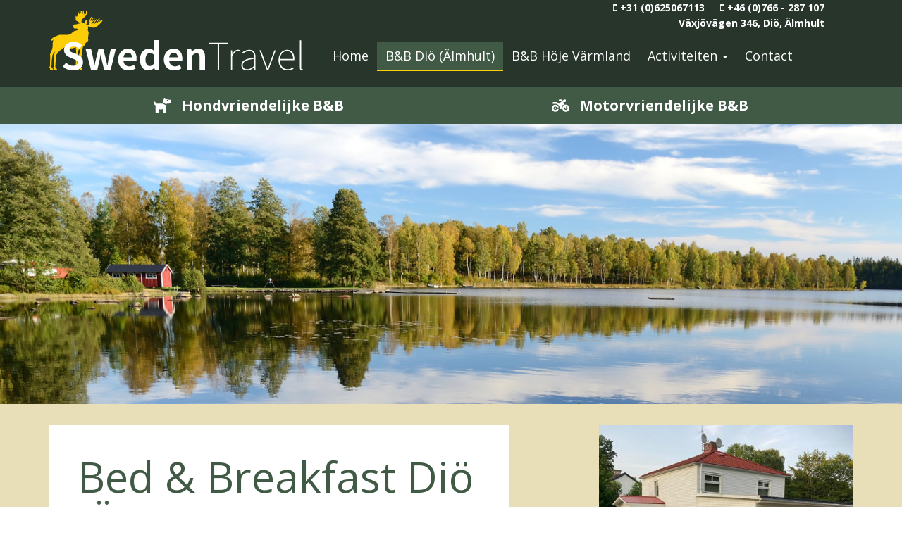

--- FILE ---
content_type: text/html; charset=UTF-8
request_url: https://www.swedentravel.nl/bed-breakfast/
body_size: 5075
content:
<!DOCTYPE html>
<html>

<head>
				<base href="https://www.swedentravel.nl/" />
	<link href="https://fonts.googleapis.com/css?family=Open+Sans:300,400,700,300italic" rel="stylesheet" type="text/css">
	<title>Bed & Breakfast - Sweden travel</title>

<meta name="description" lang="nl" content="Aan de rand van het bloeiende &Auml;lmhult bevindt zich de Bed &amp; Breakfast van Fred. Deze ruime accommodatie is van alle gemakken voorzien en biedt voor..."> 
<meta name="keywords" content=""> 
<meta http-equiv="content-language" content="nl">
<meta http-equiv="content-type" content="text/html; charset=iso-8859-1">
<link rel="canonical" href="https://www.swedentravel.nl/bed-breakfast/"/>
<link rel="sitemap" type="application/xml" title="Sitemap" href="sitemap.xml" />
<script type='text/javascript' src="//ajax.googleapis.com/ajax/libs/jquery/1.10.2/jquery.min.js"></script>
<meta name="viewport" content="width=device-width, initial-scale=1.0">
<link rel="stylesheet" type="text/css" href="css/bootstrap.min.css" media="screen">
<link rel="stylesheet" type="text/css" href="templates/system/system.css" media="screen"/>
<link rel="stylesheet" type="text/css" href="templates/system/editor.css" media="screen"/>
<link rel="stylesheet" type="text/css" href="js/fancybox/jquery.fancybox.css" media="screen" />
<link rel="stylesheet" type="text/css" href="js/ui-lightness/jquery-ui-1.10.3.custom.css" media="screen" />
<link rel="stylesheet" href="//maxcdn.bootstrapcdn.com/font-awesome/4.4.0/css/font-awesome.min.css">
<link rel="stylesheet" type="text/css" href="css/buttons.css" media="screen" />

<script async src="https://www.googletagmanager.com/gtag/js?id=G-QE2JTCBKRK"></script>
<script type="text/javascript">
	window.dataLayer = window.dataLayer || [];
	function gtag(){dataLayer.push(arguments);}
	gtag('js', new Date());
	gtag('config', 'G-QE2JTCBKRK', { 'anonymize_ip': true });
</script>
			
<!-- HTML5 shim, for IE6-8 support of HTML5 elements -->
<!--[if lt IE 9]>
<script type='text/javascript' src="js/css3-mediaqueries.js"></script>
<script src="http://html5shiv.googlecode.com/svn/trunk/html5.js"></script>
<script type='text/javascript' src="//cdnjs.cloudflare.com/ajax/libs/respond.js/1.4.2/respond.js"></script>
<![endif]-->

	<link href="templates/style.css?v4" rel="stylesheet" type="text/css" />
	<link rel="apple-touch-icon" sizes="57x57" href="/apple-icon-57x57.png">
	<link rel="apple-touch-icon" sizes="60x60" href="/apple-icon-60x60.png">
	<link rel="apple-touch-icon" sizes="72x72" href="/apple-icon-72x72.png">
	<link rel="apple-touch-icon" sizes="76x76" href="/apple-icon-76x76.png">
	<link rel="apple-touch-icon" sizes="114x114" href="/apple-icon-114x114.png">
	<link rel="apple-touch-icon" sizes="120x120" href="/apple-icon-120x120.png">
	<link rel="apple-touch-icon" sizes="144x144" href="/apple-icon-144x144.png">
	<link rel="apple-touch-icon" sizes="152x152" href="/apple-icon-152x152.png">
	<link rel="apple-touch-icon" sizes="180x180" href="/apple-icon-180x180.png">
	<link rel="icon" type="image/png" sizes="192x192" href="/android-icon-192x192.png">
	<link rel="icon" type="image/png" sizes="32x32" href="/favicon-32x32.png">
	<link rel="icon" type="image/png" sizes="96x96" href="/favicon-96x96.png">
	<link rel="icon" type="image/png" sizes="16x16" href="/favicon-16x16.png">
	<link rel="manifest" href="/manifest.json">
	<meta name="msapplication-TileColor" content="#ffffff">
	<meta name="msapplication-TileImage" content="/ms-icon-144x144.png">
	<meta name="theme-color" content="#ffffff">
<meta property="og:site_name" content="Sweden travel"/>
<meta property="og:title" content="Bed & Breakfast Diö (Älmhult) - Sweden travel"/>
<meta property="og:type" content="website"/>
<meta property="og:description" content="Aan de rand van het bloeiende &Auml;lmhult bevindt zich de Bed & Breakfast van Fred. Deze ruime accommodatie is van alle gemakken voorzien en biedt voor gr..."/>
<meta property="og:url" content="https://www.swedentravel.nl/bed-breakfast/"/>
<meta property="og:image" content="https://www.swedentravel.nl/templates/img/logo.png"/>

<meta name="twitter:card" content="summary">
<meta name="twitter:title" content="Bed & Breakfast Diö (Älmhult) - Sweden travel">
<meta name="twitter:description" content="Aan de rand van het bloeiende &Auml;lmhult bevindt zich de Bed & Breakfast van Fred. Deze ruime accommodatie is van alle gemakken voorzien en biedt voor gr...">

<link rel="stylesheet" href="modules/mod_fotoalbum/css/fotoalbum.css" type="text/css" media="screen" />
<script type="text/javascript" src="js/masonry.js"></script><script type="text/javascript">
	window.onload = function () {
	var container = $('div.pics');
		container.imagesLoaded( function() {
			container.masonry({
				isAnimated: true
			});
		});
	}
</script>
</head>

<body >
		<div id="wrap">

		<div class="container-fluid bluebar">
			<div class="container rel">
				<!-- <img src="templates/img/dennenboom.svg" class="img-responsive boom"/> -->
				<div class="row">
					<div class="col-xs-8 col-sm-3 col-md-4">
						<a href="https://www.swedentravel.nl/"><img src="templates/img/logo.svg" class="img-responsive logo" /></a>
						
					</div>
					<div class="col-sm-9 col-md-8 hidden-xs">
						<!-- <a class="pull-left uk" href="sweden-travel/"><img src="templates/img/uk.png"/></a> -->
						<div class="adresblok">
							<i class="fa fa-mobile"></i> +31 (0)625067113 &emsp; <i class="fa fa-mobile"></i> +46 (0)766 - 287 107<br />
							Växjövägen 346, Diö, Älmhult
						</div>

						<div class="clear"></div>
						<div class="navbar navbar-default">
							<div class="navbar-collapse mainnav collapse hidden-xs">
								<ul class="nav navbar-nav"> 
<li class="" ><a href="https://www.swedentravel.nl/"  title="Home" id="m2">Home </a></li> 
<li class="" ><a href="bed-breakfast/"  title="B&B Diö (Älmhult)" class="active" id="m3">B&B Diö (Älmhult) </a></li> 
<li class="" ><a href="bed-breakfast-hoje-varmland/"  title="B&B Höje Värmland" id="m4">B&B Höje Värmland </a></li> 
<li class="dropdown" ><a href="javascript:void(0)" class="dropdown-toggle" data-toggle="dropdown" title="Activiteiten" id="m5">Activiteiten <b class="caret"></b></a><ul class="dropdown-menu"><li class="" ><a href="fietsen/"  title="Fietsen" id="m5">Fietsen </a><li class="" ><a href="vissen/"  title="Vissen" id="m6">Vissen </a><li class="" ><a href="skien/"  title="Skiën" id="m7">Skiën </a><li class="" ><a href="kanoen/"  title="Kanoën" id="m8">Kanoën </a></ul></li> 
<li class="" ><a href="contact/"  title="Contact" id="m10">Contact </a></li> 
</ul>							</div>
							<!--/.nav-collapse -->
						</div>
					</div>

					<div class="col-xs-4 visible-xs">
						<div class="spacer2"></div>
						<button type="button" class="navbar-toggle" data-toggle="collapse" data-target=".navbar-collapse">
							Menu
						</button>
					</div>
				</div>
			</div>

			<div class="navbar-collapse collapse">
				<div class="visible-xs">
					<ul class="nav navbar-nav"> 
<li class="" ><a href="https://www.swedentravel.nl/"  title="Home" id="m2">Home </a></li> 
<li class="" ><a href="bed-breakfast/"  title="B&B Diö (Älmhult)" class="active" id="m3">B&B Diö (Älmhult) </a></li> 
<li class="" ><a href="bed-breakfast-hoje-varmland/"  title="B&B Höje Värmland" id="m4">B&B Höje Värmland </a></li> 
<li class="dropdown" ><a href="javascript:void(0)" class="dropdown-toggle" data-toggle="dropdown" title="Activiteiten" id="m5">Activiteiten <b class="caret"></b></a><ul class="dropdown-menu"><li class="" ><a href="fietsen/"  title="Fietsen" id="m5">Fietsen </a><li class="" ><a href="vissen/"  title="Vissen" id="m6">Vissen </a><li class="" ><a href="skien/"  title="Skiën" id="m7">Skiën </a><li class="" ><a href="kanoen/"  title="Kanoën" id="m8">Kanoën </a></ul></li> 
<li class="" ><a href="contact/"  title="Contact" id="m10">Contact </a></li> 
</ul>				</div>
			</div>
			<!--/.nav-collapse -->
		</div>
		<div class="container-fluid telbar">
			<div class="container">
				<div class="flex">
					<p>
						<svg xmlns="http://www.w3.org/2000/svg" viewBox="0 0 576 512"><!--!Font Awesome Free 6.7.1 by @fontawesome - https://fontawesome.com License - https://fontawesome.com/license/free Copyright 2024 Fonticons, Inc.--><path fill="#fff" d="M309.6 158.5L332.7 19.8C334.6 8.4 344.5 0 356.1 0c7.5 0 14.5 3.5 19 9.5L392 32l52.1 0c12.7 0 24.9 5.1 33.9 14.1L496 64l56 0c13.3 0 24 10.7 24 24l0 24c0 44.2-35.8 80-80 80l-32 0-16 0-21.3 0-5.1 30.5-112-64zM416 256.1L416 480c0 17.7-14.3 32-32 32l-32 0c-17.7 0-32-14.3-32-32l0-115.2c-24 12.3-51.2 19.2-80 19.2s-56-6.9-80-19.2L160 480c0 17.7-14.3 32-32 32l-32 0c-17.7 0-32-14.3-32-32l0-230.2c-28.8-10.9-51.4-35.3-59.2-66.5L1 167.8c-4.3-17.1 6.1-34.5 23.3-38.8s34.5 6.1 38.8 23.3l3.9 15.5C70.5 182 83.3 192 98 192l30 0 16 0 159.8 0L416 256.1zM464 80a16 16 0 1 0 -32 0 16 16 0 1 0 32 0z"/></svg>
						Hondvriendelijke B&B
					</p>
		
					<p>
						<svg xmlns="http://www.w3.org/2000/svg" viewBox="0 0 640 512"><!--!Font Awesome Free 6.7.1 by @fontawesome - https://fontawesome.com License - https://fontawesome.com/license/free Copyright 2024 Fonticons, Inc.--><path fill="white" d="M280 32c-13.3 0-24 10.7-24 24s10.7 24 24 24l57.7 0 16.4 30.3L256 192l-45.3-45.3c-12-12-28.3-18.7-45.3-18.7L64 128c-17.7 0-32 14.3-32 32l0 32 96 0c88.4 0 160 71.6 160 160c0 11-1.1 21.7-3.2 32l70.4 0c-2.1-10.3-3.2-21-3.2-32c0-52.2 25-98.6 63.7-127.8l15.4 28.6C402.4 276.3 384 312 384 352c0 70.7 57.3 128 128 128s128-57.3 128-128s-57.3-128-128-128c-13.5 0-26.5 2.1-38.7 6L418.2 128l61.8 0c17.7 0 32-14.3 32-32l0-32c0-17.7-14.3-32-32-32l-20.4 0c-7.5 0-14.7 2.6-20.5 7.4L391.7 78.9l-14-26c-7-12.9-20.5-21-35.2-21L280 32zM462.7 311.2l28.2 52.2c6.3 11.7 20.9 16 32.5 9.7s16-20.9 9.7-32.5l-28.2-52.2c2.3-.3 4.7-.4 7.1-.4c35.3 0 64 28.7 64 64s-28.7 64-64 64s-64-28.7-64-64c0-15.5 5.5-29.7 14.7-40.8zM187.3 376c-9.5 23.5-32.5 40-59.3 40c-35.3 0-64-28.7-64-64s28.7-64 64-64c26.9 0 49.9 16.5 59.3 40l66.4 0C242.5 268.8 190.5 224 128 224C57.3 224 0 281.3 0 352s57.3 128 128 128c62.5 0 114.5-44.8 125.8-104l-66.4 0zM128 384a32 32 0 1 0 0-64 32 32 0 1 0 0 64z"/></svg>
						Motorvriendelijke B&B
					</p>
				</div>
			</div>
		</div>
		<section id="fade">
	<div  data-interval="100" id="Carousel1" class="carousel slide carousel-fade carouselswitch"><div class="carousel-inner"><div class="item active"><img  src="images/fadeheaders/img_1_1581360267.jpg" alt="" /><div class="container"></div></div></div></div>
</section>
<section id="content">
<div class="container">
	<div class="row">
		<div class="col-sm-7">
			<div class="whitebg">
				
			<h1 class='title'>Bed & Breakfast Diö (Älmhult)</h1>
			<div class='contentarea'><p>Aan de rand van het bloeiende &Auml;lmhult bevindt zich de Bed &amp; Breakfast van Fred. Deze ruime accommodatie is van alle gemakken voorzien en biedt voor groepen tot acht personen een luxe onderkomen tijdens de vakantie in Zweden.</p>
<p>Op de eerste etage bevinden zich twee slaapkamers met tweepersoonsboxspringbedden en in de souterrain zijn ook twee slaapkamers met tweepersoonsboxspringbedden. Beide etages hebben een badkamer. Op verzoek kan een extra&nbsp;bed in de slaapkamers worden geplaatst (bijv. voor een kind).</p>
<p><strong>Motorvriendelijk</strong></p>
<p>De Bed &amp; Breakfast is bij uitstek geschikt voor motorrijders die in het prachtige gebied willen toeren. De motorfietsen kunnen veilig worden geparkeerd op het terrein.&nbsp;</p>
<p><strong>Hondvriendelijk</strong></p>
<p>Wilt u in onze Bed &amp; Breakfast verblijven met uw hond? Dat is geen enkel probleem! Uw hond is van harte welkom in de Bed &amp; Breakfast en in de Stuga. <a href="hondvriendelijke-bb/" target="_blank">Klik hier voor meer informatie</a></p>
<p><strong>Airport shuttle</strong></p>
<p><span>Groepsvervoer is mogelijk (max. 8 personen). Vraag ons naar de mogelijkheden.</span></p>
<p><a class="btn btn-custom1" href="https://www.airbnb.nl/rooms/1554174690457777589?source_impression_id=p3_1763544324_P3AT0RB8pemHH3AY" target="_blank">Direct boeken</a></p></div>
	    		
	    		<div class="clearfix"></div>
    		
    		<div class="spacer2"></div>
    		<a href="contact/" class="btn btn-custom1 btn-lg">Meer informatie</a>
    		</div>
    		<div class="clearfix"></div>
    		<div class="spacer2"></div>
    		<h2   class=>Meer van de Bed & Breakfast</h2>
    		<div class="drieopeenrij"> <div class="spacert"></div><div class="catsdiv pics"><div class="fotocat firstcat">
<a href="bed-breakfast/souterrain/">
								<img class="thumb" src="images/fotoalbum/2022/14/fred-b§b1618_thumb.jpg" />
								<span class="fotocat_title">Souterrain</span>
							</a>
						</div>
<div class="fotocat">
<a href="bed-breakfast/1e-etage/">
								<img class="thumb" src="images/fotoalbum/2020/13/IMG_4313_thumb.JPG" />
								<span class="fotocat_title">1e etage</span>
							</a>
						</div>
</div><div class="clear"></div><div class="pics"><div class="fotoimg">
	<a class="showImg showZoom" href="images/fotoalbum/2020/11/IMG_3698.jpeg" title='' rel='group'>
								<img class="thumb" alt="" src="images/fotoalbum/2020/11/IMG_3698_thumb.jpeg" />
							</a>
					</div>
<div class="fotoimg firstimg">
	<a class="showImg showZoom" href="images/fotoalbum/2020/11/IMG_3699.jpeg" title='' rel='group'>
								<img class="thumb" alt="" src="images/fotoalbum/2020/11/IMG_3699_thumb.jpeg" />
							</a>
					</div>
<div class="fotoimg">
	<a class="showImg showZoom" href="images/fotoalbum/2020/11/IMG_3702.jpeg" title='' rel='group'>
								<img class="thumb" alt="" src="images/fotoalbum/2020/11/IMG_3702_thumb.jpeg" />
							</a>
					</div>
<div class="fotoimg">
	<a class="showImg showZoom" href="images/fotoalbum/2020/11/IMG_3704.jpeg" title='' rel='group'>
								<img class="thumb" alt="" src="images/fotoalbum/2020/11/IMG_3704_thumb.jpeg" />
							</a>
					</div>
</div></div>
    		
		</div>
    	<div class="col-sm-4 col-sm-offset-1">
    		
    		<a 1e etage class="showImg showZoom " href="images/module_image/img1_450_300_1738565120.jpg">
						<img class="img-responsive"  1e etage src='images/module_image/img1_450_300_1738565120_thumb.jpg'/>
					</a>
    		<div class="spacer"></div>
    		<div class="well sidewell">
	    		<h2>Heeft u een vraag?</h2>
	    		Neemt u dan contact met ons op:<br/><br/>
	    		  <b>Fred van der Molen</b><br/>

				<div class="hidden-xs">
					<i class="fa fa-phone"></i> +31 (0)6 - 250 67 113<br/>
					<i class="fa fa-phone"></i> +46 (0)766 - 287 107
				</div>
				<div class="visible-xs">
					<!-- <a href="tel://+31625067113"><i class="fa fa-phone"></i> +31 (0)6 - 250 67 113</a> -->
					<i class="fa fa-phone"></i> +31 (0)6 - 250 67 113<br/>
					<i class="fa fa-phone"></i> +46 (0)766 - 287 107
				</div>
			</div>
    	</div>	
	</div>
</div>
<img src="templates/img/eland.svg" class="img-responsive eland hidden-xs"/>	
</section>	
	</div>
	<div id="footer">
		<div class="container padding">
			<div class="row">
				<div class="col-md-8">
					<h4>Sitemap</h4>
					<div class="row"> 
	 <div class="col-md-4"><ul class="list-unstyled">  
	 	<li><a href="https://www.swedentravel.nl/">Home</a></li> 
	 	<li><a href="bed-breakfast/">B&B Diö (Älmhult)</a></li> 
	 	<li><a href="bed-breakfast-hoje-varmland/">B&B Höje Värmland</a></li> 
	</ul></div> 
	 <div class="col-md-4"><ul class="list-unstyled">  
	 	<li><a href="fietsen/">Fietsen</a></li> 
	 	<li><a href="vissen/">Vissen</a></li> 
	 	<li><a href="skien/">Skiën</a></li> 
	</ul></div> 
	 <div class="col-md-4"><ul class="list-unstyled">  
	 	<li><a href="kanoen/">Kanoën</a></li> 
	 	<li><a href="contact/">Contact</a></li> 
	</ul></div> 
</div> 
					<div class="row">
						<div class="col-md-4">
							<!-- <a href="https://www.bbthebedstay.nl" target="_blank">B&B The BedStay</a> -->
						</div>
						<div class="col-md-4">
							<a href="https://www.hondensportverenigingdezwervers.nl/" target="_blank">HSV de Zwervers</a>
						</div>
					</div>
				</div>
				<div class="col-md-4 text-right">
					<div class="spacer2"></div>
					<div class="spacer2"></div>
					<div class="spacer2"></div>
					<div class="spacer2"></div>
					<div class="spacer2"></div>
					<div class="spacer2"></div>
					<a class=" hidden-xs hidden-sm showAjax" href="index2.php?moduleid=9">Login</a>
					<a href="http://www.nc-websites.nl" target="_blank"><img src="templates/img/nc-websites.png" /></a>
				</div>
			</div>
		</div>
		<div class="container">
			<div class="col-xs-12">
				<div class="spacer2"></div>
				<div class="spacer2"></div>
				<div class="text-center copyright">
					Copyright © 2020, De inhoud van deze website mag niet zonder onze toestemming gekopieerd en/of hergebruikt worden.
				</div>
			</div>
		</div>
	</div>
	<script type='text/javascript' src='js/swfobject.js'></script>
<script type='text/javascript' src="js/jquery-migrate-1.2.1.min.js"></script>
<script type='text/javascript' src="//ajax.googleapis.com/ajax/libs/jqueryui/1.10.3/jquery-ui.min.js"></script>
<script type='text/javascript' src="js/jquery.ui.datepicker-nl.js"></script>
<script type='text/javascript' src='js/fancybox/jquery.fancybox.pack.js'></script>
<script type="text/javascript" src="js/fancybox/helpers/jquery.fancybox-media.js?v=1.0.6"></script>
<script type="text/javascript" src="js/fancybox_init.js"></script>
<script type="text/javascript" src="js/imagesloaded.pkgd.min.js"></script>
<script type='text/javascript' src="js/bootstrap.min.js"></script>
<script type='text/javascript' src="js/default.js"></script>
<script type='text/javascript' src="js/holder.js"></script>
<script type="text/javascript" src="js/noty/jquery.noty.js"></script>
<script type="text/javascript" src="js/noty/layouts/inline.js"></script>
<script type="text/javascript" src="js/noty/layouts/topCenter.js"></script>
<script type="text/javascript" src="js/noty/layouts/center.js"></script>
<script type="text/javascript" src="js/noty/themes/default.js"></script></body>

</html>

--- FILE ---
content_type: text/css
request_url: https://www.swedentravel.nl/templates/system/system.css
body_size: 1558
content:
@import "../../css/breadcrumbs.css";
.clear
{
	clear:both;
}
.contentmodule
{
	clear:both;
	margin:5px;
	display:inline;
}
.contentmodule.inline-left
{
	position: relative;
	display: inline;
	margin: 5px;
	float: left;	
}
.contentmodule.inline-center
{
	position:relative;
	display:block;
	margin:auto;
	width:100%;	
}
.contentmodule.inline-right
{
	position: relative;
	display: inline;
	margin: 5px;
	float: right;
}

.videoWrapper {
	position: relative;
	padding-bottom: 56.25%;
	padding-top: 25px;
	height: 0;
}
.videoWrapper iframe {
	position: absolute;
	top: 0;
	left: 0;
	width: 100%;
	height: 100%;
}

.IEWarning
{
	max-width:400px;	
}
.IEWarning img
{
	border:none;
	max-width:140px;
	float:right;
	position:relative;
	margin:5px;
	display:inline	
}

.container-flexbox 
{
	display: -ms-flex;
	display: flex;
	align-items: center;
	justify-content: center;
}

.container-flexbox .item-flexbox
{
	flex-basis: 100%;
}

.social
{
	clear:both;
	position:relative;
	min-height:5px;
}
.social b
{
	font-size:16px;
	display:table-cell;
	vertical-align:middle;
	float:left;
}

a.showZoom 
{
	position: relative;
	max-width: 100%;
	display: inline-block;
}

a.showZoom:before {
	content:"";
	position: absolute;
	top: 0;
	bottom: 0;
	left: 0;
	right: 0;
	background: url(../img/magnify.svg) no-repeat center center;
	background-size: 25% auto;
	opacity: 0;
	-webkit-transition: all 200ms ease-out;
	-moz-transition: all 200ms ease-out;
	-ms-transition: all 200ms ease-out;
	-o-transition: all 200ms ease-out;
	transition: all 200ms ease-out;
}

a.showZoom:hover:before {
	opacity: 1;
	background-size: 25% auto;
}

.editheader {
	position: absolute;
	top: 250px;
	right: 15%;
	color: #fff;
	z-index: 15;
}

.editheader a {
	color: #fff;	
}

.imagelink_href
{
	text-decoration:none;	
}

.imagelink_outer
{
	float:left;	
	position:relative;
}
.imagelink_title
{
	background: rgba(0,0,0,0.6);
	-ms-filter: "progid:DXImageTransform.Microsoft.gradient(startColorstr=#99000000,endColorstr=#99000000)"; /* IE8 */    filter: progid:DXImageTransform.Microsoft.gradient(startColorstr=#99000000,endColorstr=#99000000);   /* IE6 & 7 */      zoom: 1;
	color:white;
	position:absolute;
	bottom:0px;
	text-decoration:none;
}

.imagelink_admin
{
	background: rgba(0,0,0,0.6);
	-ms-filter: "progid:DXImageTransform.Microsoft.gradient(startColorstr=#99000000,endColorstr=#99000000)"; /* IE8 */    filter: progid:DXImageTransform.Microsoft.gradient(startColorstr=#99000000,endColorstr=#99000000);   /* IE6 & 7 */      zoom: 1;
	color:white;
	position:absolute;
	top:0px;
	text-decoration:none;	
}

.menu_addcontent{
	background-image:url('../../images/icons/add.png');
	background-position:center center;
	width:20px;
	background-repeat:no-repeat;	
}
.menu_addcontent:hover{
	background:none !important;
	background-image:url('../../images/icons/add.png') !important;
	background-position:center center !important;
	width:20px !important;
	background-repeat:no-repeat !important;	
}

.changealttag{
	position:absolute;
	right:26px;
	top:5px;
	z-index:1;	
}
.setimglink{
	position:absolute;
	right:66px;
	top:5px;
	z-index:1;	
}
.setfilelink{
	position:absolute;
	right:46px;
	top:5px;
	z-index:1;	
}

a.editbutton, a.editbutton:visited { 
position: absolute;
right: 5px;
top: 5px;
z-index: 50;
border: 0;
}

a.linkbutton, a.linkbutton:visited { 
position: absolute;
right: 25px;
top: 5px;
z-index: 50;
border: 0;
}
a.editfade {
	position: absolute;
	right: 0;
	top: 0;
	z-index: 50;
	border: 0;
	background: #333;
	padding: 10px;
	color: white;
}
a.btn2, a.btn2:visited { 
position: absolute;
right: 30px;
top: 5px;
z-index: 50;
border: 0;
}

/*	content		*/
.editor input[type=text], .editor select {
width: 100%;
}

.editor input[type=submit], .editor input[type=button] {
width: 48%;
margin: 7px;
}

.author, .created, .edited {
font-size: 14px;
margin: 0px;
}

.new, .edit, .delete {
float: right;
}

.new img, .edit img, .delete img {
border: 0px;
}

/* ADMIN PANEL */

#mainnav_wrap {
	background-color:rgb(0,0,0);
	background-color:rgba(0,0,0,0.66);

	top: 0px;
	left: 0px;
	right: 0px;
	z-index: 1000;
	text-align:center;
	height:26px;
}
#homebtn {
	padding-left:5px;
	padding-right:5px;
	float:left;
	margin-left:5px;
}
#welkom {
	float:left;
	padding: 2px;
	margin-left:10px;
}
#welkom img {
	float:left;
	padding:0;
	margin:2px;
}
#welkom p {
	color: #FAFAFA;
    float: left;
    font-size: 11px;
    margin: -1px 0 0 5px;
}
p#NCCMSv{
	color: #FAFAFA;
    font-size: 11px;
    margin: 0;
	padding-top:2px;
}
#icons {
	float: right;
	list-style: none outside none;
    margin: 0;
    padding: 0;
}
#icons li {
	float: right;
    margin: 0 5px 0 0;
}
#icons li a {
	display: block;
    padding-left: 5px;
	padding-right:5px;
}

a.printbutton {
	float: right;
	padding-left: 24px;
	background: url("../../images/icons/printer.png") no-repeat left top;
	clear: both;
	display: block;
}

div.contentarea {
	clear: both;	
}

.tweetbtn, .fblike, .gplus
{
	position: relative;
	float: left;	
	margin-left:5px;
}

.fblike
{
	margin-top:-1px;	
}


.carousel-caption.custompos h2, .carousel-caption.custompos p {
	position: absolute;
}

.carousel-caption.custompos a.btn {
	position: absolute;
}

div.carousel-caption.custompos {
	left: 0px;
	right: 0px;
	bottom: 0px;
	top: 0px;
	z-index: 0;
}

#captionposition {
	position: relative;	
	width: 100%;
	margin: 60px 0;
}

#captionposition img {
	max-width: 100%;
}

#captionposition div#title {
	position: absolute;
	width: 300px;
	height: 50px;
	background: rgba(255,255,255,0.8);	
	text-align: center;
	line-height: 50px;
	cursor: pointer;
}

#captionposition div#caption {
	position: absolute;
	width: 300px;
	height: 30px;
	background: rgba(255,255,255,0.8);
	text-align: center;	
	line-height: 30px;
	cursor: pointer;
}

#captionposition div#button {
	position: absolute;
	width: 300px;
	height: 30px;
	background: rgba(255,255,255,0.8);
	text-align: center;	
	line-height: 30px;
	cursor: pointer;
}

#linklist {
	max-width: 90%;
	overflow: hidden;
}


--- FILE ---
content_type: text/css
request_url: https://www.swedentravel.nl/templates/system/editor.css
body_size: 352
content:
#tinymce table tr td, #tinymce table tr th
{
	vertical-align:top !important;
}
#tinymce table, #tinymce table tr td, #tinymce table tr th
{
	border:1px black solid !important;
	min-width:30px;
}

body#tinymce {
  padding: 20px;
}

body#tinymce div {
  outline: dotted 1px #ccc;
}

div.well {

}

div.clearfix {
  
}

.btn-custom1 { 
  color: #000000; 
  background-color: #FAFAFA; 
  border-color: #666666; 
} 
 
.btn-custom1:hover, 
.btn-custom1:focus, 
.btn-custom1:active, 
.btn-custom1.active, 
.open .dropdown-toggle.btn-custom1 { 
  color: #000000; 
  background-color: #F5F5F5; 
  border-color: #666666; 
} 
 
.btn-custom1:active, 
.btn-custom1.active, 
.open .dropdown-toggle.btn-custom1 { 
  background-image: none; 
} 
 
.btn-custom1.disabled, 
.btn-custom1[disabled], 
fieldset[disabled] .btn-custom1, 
.btn-custom1.disabled:hover, 
.btn-custom1[disabled]:hover, 
fieldset[disabled] .btn-custom1:hover, 
.btn-custom1.disabled:focus, 
.btn-custom1[disabled]:focus, 
fieldset[disabled] .btn-custom1:focus, 
.btn-custom1.disabled:active, 
.btn-custom1[disabled]:active, 
fieldset[disabled] .btn-custom1:active, 
.btn-custom1.disabled.active, 
.btn-custom1[disabled].active, 
fieldset[disabled] .btn-custom1.active { 
  background-color: #FAFAFA; 
  border-color: #666666; 
} 
 
.btn-custom1 .badge { 
  color: #FAFAFA; 
  background-color: #000000; 
}

.btn-custom2 { 
  color: #000000; 
  background-color: #FAFAFA; 
  border-color: #666666; 
} 
 
.btn-custom2:hover, 
.btn-custom2:focus, 
.btn-custom2:active, 
.btn-custom2.active, 
.open .dropdown-toggle.btn-custom2 { 
  color: #000000; 
  background-color: #F5F5F5; 
  border-color: #666666; 
} 
 
.btn-custom2:active, 
.btn-custom2.active, 
.open .dropdown-toggle.btn-custom2 { 
  background-image: none; 
} 
 
.btn-custom2.disabled, 
.btn-custom2[disabled], 
fieldset[disabled] .btn-custom2, 
.btn-custom2.disabled:hover, 
.btn-custom2[disabled]:hover, 
fieldset[disabled] .btn-custom2:hover, 
.btn-custom2.disabled:focus, 
.btn-custom2[disabled]:focus, 
fieldset[disabled] .btn-custom2:focus, 
.btn-custom2.disabled:active, 
.btn-custom2[disabled]:active, 
fieldset[disabled] .btn-custom2:active, 
.btn-custom2.disabled.active, 
.btn-custom2[disabled].active, 
fieldset[disabled] .btn-custom2.active { 
  background-color: #FAFAFA; 
  border-color: #666666; 
} 
 
.btn-custom2 .badge { 
  color: #FAFAFA; 
  background-color: #000000; 
}

.btn-custom3 { 
  color: #000000; 
  background-color: #FAFAFA; 
  border-color: #666666; 
} 
 
.btn-custom3:hover, 
.btn-custom3:focus, 
.btn-custom3:active, 
.btn-custom3.active, 
.open .dropdown-toggle.btn-custom3 { 
  color: #000000; 
  background-color: #F5F5F5; 
  border-color: #666666; 
} 
 
.btn-custom3:active, 
.btn-custom3.active, 
.open .dropdown-toggle.btn-custom3 { 
  background-image: none; 
} 
 
.btn-custom3.disabled, 
.btn-custom3[disabled], 
fieldset[disabled] .btn-custom3, 
.btn-custom3.disabled:hover, 
.btn-custom3[disabled]:hover, 
fieldset[disabled] .btn-custom3:hover, 
.btn-custom3.disabled:focus, 
.btn-custom3[disabled]:focus, 
fieldset[disabled] .btn-custom3:focus, 
.btn-custom3.disabled:active, 
.btn-custom3[disabled]:active, 
fieldset[disabled] .btn-custom3:active, 
.btn-custom3.disabled.active, 
.btn-custom3[disabled].active, 
fieldset[disabled] .btn-custom3.active { 
  background-color: #FAFAFA; 
  border-color: #666666; 
} 
 
.btn-custom3 .badge { 
  color: #FAFAFA; 
  background-color: #000000; 
}

--- FILE ---
content_type: text/css
request_url: https://www.swedentravel.nl/templates/style.css?v4
body_size: 2622
content:
body {
	background-color: #fff;
	font-family:'Open Sans', Arial, sans-serif;
	font-size: 1.5em;
	line-height:1.5em;
	color:#000;
	margin: 0;
	font-weight: 300;
}

h1 
{
	font-size: 60px;
	color: #415a46;
	margin-top: 0px;
}

h2 
{
	font-size:22px;
}

h3 
{
	font-size:22px;
}

.uk{
	margin-top:5px;
	margin-left:15px;
}

.camptoo_cta {
	font-size: 20px;
	line-height: 20px;
	font-weight: 700 !important;
    color: #000;
	padding: 0 0 10px 0;
}

.camptoo_btn {
	position: relative;
	display: block;
	width: 100%;
	background: #0056a3;
	padding: 10px 15px;
}

.camptoo_btn:hover,
.camptoo_btn:focus,
.camptoo_btn:active {
	background: #014786;
}

.btn.btn-custom1
{
	background: #fcce08;
	color: #000;
	border-radius: 4px;
	/* display: block; */
	padding: 10px 15px;
	text-align: center;
	font-weight: bold;
	letter-spacing: 0.1em;
	font-size: 18px;
	text-decoration: none;
	border-color: #fcce08;
}

.bluebar
{
	background: #27352a;
}

.telbar {
    background: #415a46;
    padding: 10px;
    color: #FFFFFF;
    font-size: 16px;
    text-align: center;
}

.telbar small 
{
	font-size:13px;
}

.telbar a 
{
	text-decoration: none;
	color:#FFFFFF;
}

@media(min-width:768px)
{
	.telbar
	{
		font-size:20px;
	}

	.telbar small 
	{
		font-size:14px;
	}
}

@media(max-width: 767px)
{
	.navbar-collapse
	{
		background:#FFFFFF;
	}

	.navbar-collapse li a 
	{
		color:#000;
		font-size:16px;
		border-bottom: 2px #E2E2E2 solid;
		padding-top:12px;
		padding-bottom:12px;
	}

	.navbar-collapse li:last-child a 
	{
		/* border-bottom:none; */
	}
}

.sidewell 
{
	background: #415a46;
	padding: 30px;
	border-radius:0px;
	box-shadow: none !important;
	color: #fff;
}

.sidewell h2 
{
	margin-top:0px;
}

section.offertebalk
{
	padding:50px 10px;
	background-image:url('img/offertebg.jpg');
	background-size:cover;
}


section.offertebalk .well 
{
	background:rgba(255,255,255,0.85);
	padding:20px;
	border-radius:0px;
	text-align:center;
}

section.offertebalk .well h2 
{
	margin-top:0px;
}

.adresblok
{
	float:right;
	text-align: right;
	padding-right:40px;
	font-size: 14px;
	color: #ffffff;
	font-weight: 600;
}

#txkeur 
{
	position:absolute;
	right:0px;
	top:-5px;
}

#txkeur img
{
	width:45px;
}

.contentblock 
{
	/* padding:10px; */
	/* background:rgba(255,255,255,0.6); */
}

.blocks:not(.admin) .block 
{
	/* position:relative; */
	/* padding: 15px !important; */
	overflow:hidden;
}

.blocks .block
{
	
}

.blocks .block .bewerk_title
{
	z-index:99;
	top:35px;
}

.blocks .block .blocktitle
{
	position:relative;
	z-index:99;
	background:#FFFFFF;
	color:#000;
	padding:10px;
	font-weight:300;
	margin-top:0px;
	margin-bottom:0px;
	text-align: center;
	 transition:.35s all;
    -moz-transition:.35s all;
    -webkit-transition:.35s all;
}

@media(min-width:768px)
{
	.blocks .block
	{
	
margin: 15px 0px;
	}

	.blocks .block .blocktitle
	{
		position:absolute;
		background:none;
		color:#FFFFFF;
		right: 15px;
		bottom: 0px;
		/* text-shadow:2px 2px 6px #000; */
		transition:.35s all;
		-moz-transition:.35s all;
		-webkit-transition:.35s all;
		left: 15px;
		background: #0f6baa;
		font-weight: 500;
		font-size: 180%;
	}

	.blocks .block:hover .blocktitle
	{
		/* padding-right:55px; */
		/* background:#e12a48; */
	}
}

.blocks .block .img-responsive
{
    transition:.35s all;
    -moz-transition:.35s all;
    -webkit-transition:.35s all;
}


.blocks .block:not(.nohover):hover .img-responsive
{
    transform: scale(1.1);
    -ms-filter: blur(7px);
    -o-filter: blur(7px);
    filter: blur; /* IE 6-9 */
}

.blocks .block .content
{
	position:absolute;
	left:10px;
	right:10px;
	top:35%;
	color:#FFFFFF;
	font-weight:300;
	z-index:99;
	text-shadow:2px 2px 4px #000;
}

@media(min-width:768px)
{
	.blocks .block .content
	{
		top:45%;
	}
}

.blocks:not(.admin) .block .content
{
	opacity:0;
}

.blocks .block:hover .content 
{
	opacity:1;
}


.navbar 
{
	background:none;
	border:none;
}

.navbar .navbar-collapse 
{
	margin:0px;
	padding:0px;
}

.navbar-default .navbar-nav>li>a
{
	padding: 10px 12px;
	color: #ffffff;
	font-weight:400;
	font-size: 18px;
}

.navbar-default .navbar-nav>li>a:hover, .navbar-default .navbar-nav>li>a.active, .nav .open>a, .nav .open>a:focus, .nav .open>a 
{
	border-bottom: 2px #fdcd07 solid !important;
	background: #415a46;
}

.nav .open>a, .nav .open>a:focus, .nav .open>a:hover, .navbar-default .navbar-nav>li>a:hover 
{
	background: #415a46 !important;
	color:#FFFFFF !important;
}

.logo{
	margin-top:15px;	
	margin-bottom:15px;	
}

.navbar{
	margin-bottom:15px;	
	margin-top:15px;	
}

.navbar-toggle
{
	background-color: #fdcd07;
	color: #000;
	font-size: 15px;
	font-weight: bold;
}

.navbar-toggle span
{
	background-color:#000;
}

.navbar-collapse
{
	max-height:none !important;	
}

.carousel-inner>.item>img, .carousel-inner>.item>a>img
{
	margin:auto;
}

section#content 
{
	/* background-image:url('img/content.jpg'); */
	/* background-size:cover; */
	background: #e8dfb8;
}

/* Wrapper for page content to push down footer */
#wrap {
	min-height: 100%;
	height: auto !important;
}

/* Set the fixed height of the footer here */
#footer {
  padding-top: 40px;
  min-height: 150px;
  background: #333;
  padding-bottom: 40px;
}

#footer a, #footer h4 
{
	color:#FFFFFF;
}

.spacer
{
	height:30px;
}

.spacer2 {
	height: 15px;
}

.copyright{
	color: #fff;
	font-size:12px;
}

.red
{
	color:red;
}

.gmaps h2 
{
	font-size:22px;
}

/*!!!!!!!!!!!!!!!!!!!!!!!!!!!!!!!!!!!!!
Carousel aanpassingen
///////////////////////////////////////
*/


	.carousel-inner>.item>img, .carousel-inner>.item>a>img
	{
		margin:auto;
	}

	.carousel-indicators {
		bottom: -10%;
	}

	.carousel:hover .carousel-indicators {
		bottom: 2%;
	}

	.carousel-control, .carousel-indicators {
		-webkit-transition: all 300ms ease-out;
		-moz-transition: all 300ms ease-out;
		-ms-transition: all 300ms ease-out;
		-o-transition: all 300ms ease-out;
		transition: all 300ms ease-out;
	}

	.carousel-control.left {
		left: -10%;
		opacity: 0;
	}

	.carousel:hover  .carousel-control.left {
		left: 0%;
		opacity: 0.5;
	}

	.carousel-control.right {
		right: -10%;
		opacity: 0;
	}

	.carousel:hover  .carousel-control.right {
		right: 0%;
		opacity: 0.5;
	}

	.carousel {
		overflow: hidden;
	}

	.carousel-caption {
	    left: 10%;
	    right: 10%;
	    bottom: 20%;
	}
	@media (min-width: 768px) {

		.carousel-caption h2 {
		    font-size: 350%;
		    display: inline-block;
		}

		.carousel-caption p {
		    font-size: 250%;
		}
	}

	/*
	  Bootstrap Carousel Fade Transition (for Bootstrap 3.3.x)
	  CSS from:       http://codepen.io/transportedman/pen/NPWRGq
	  and:            http://stackoverflow.com/questions/18548731/bootstrap-3-carousel-fading-to-new-slide-instead-of-sliding-to-new-slide
	  Inspired from:  http://codepen.io/Rowno/pen/Afykb 
	*/
	.carousel-fade .carousel-inner .item {
	  opacity: 0;
	  transition-property: opacity;
	}

	.carousel-fade .carousel-inner .active {
	  opacity: 1;
	}

	.carousel-fade .carousel-inner .active.left,
	.carousel-fade .carousel-inner .active.right {
	  left: 0;
	  opacity: 0;
	  z-index: 1;
	}

	.carousel-fade .carousel-inner .next.left,
	.carousel-fade .carousel-inner .prev.right {
	  opacity: 1;
	}

	.carousel-fade .carousel-control {
	  z-index: 2;
	}

	/*
	  WHAT IS NEW IN 3.3: "Added transforms to improve carousel performance in modern browsers."
	  Need to override the 3.3 new styles for modern browsers & apply opacity
	*/
	@media all and (transform-3d), (-webkit-transform-3d) {
	    .carousel-fade .carousel-inner > .item.next,
	    .carousel-fade .carousel-inner > .item.active.right {
	      opacity: 0;
	      -webkit-transform: translate3d(0, 0, 0);
	              transform: translate3d(0, 0, 0);
	    }
	    .carousel-fade .carousel-inner > .item.prev,
	    .carousel-fade .carousel-inner > .item.active.left {
	      opacity: 0;
	      -webkit-transform: translate3d(0, 0, 0);
	              transform: translate3d(0, 0, 0);
	    }
	    .carousel-fade .carousel-inner > .item.next.left,
	    .carousel-fade .carousel-inner > .item.prev.right,
	    .carousel-fade .carousel-inner > .item.active {
	      opacity: 1;
	      -webkit-transform: translate3d(0, 0, 0);
	              transform: translate3d(0, 0, 0);
	    }
	}

	/* Chrome, Safari, Opera */
	@-webkit-keyframes entrance
	{
	from {
		opacity: 0;
		margin-left: -10px;
		}
	to {opacity: 1;
		margin-left: 0px;}
	}

	/* Standard syntax */
	@keyframes entrance
	{
	from {
		opacity: 0;
		margin-left: -10px;
		}
	to {opacity: 1;
		margin-left: 0px;}
	}

/*!!!!!!!!!!!!!!!!!!!!!!!!!!!!!!!!!!!!! 
EINDE carousel aanpassingen 
///////////////////////////////////////
*/

.spacer2{
	height: 15px
}

.contentarea{
	font-size:140%;
	line-height: 140%;
}

.btn-custom1:hover{
	background: #0f6baa;
	color:#fff;
}

.overflow{
	overflow: hidden;
}

.block:hover{
	cursor: pointer;
}

.blocks .block:hover .blocktitle{
	background:#fcce08;
}

.boom{
	position: absolute;
	right:0px;
	z-index: 1;
	bottom: -2px;
	max-width: 110px;
}

.rel{
	position: relative;
}

.whitebg{
	background:#fff;
	padding:40px;
}

#content{
	padding:30px 0px;
	position: relative;
}

#fade{
	background: #e8dfb8;
}

.blocktitle{
	margin:0;
	padding:10px 15px;
	background:#27352a;
	color:#fff;
}

.eland{
	max-width: 130px;
	position: absolute;
	bottom:0;
	right:30px;
}

.drieopeenrij .fotoimg {
    float: left;
    margin: 5px;
    text-align: center;
    position: relative;
    width: calc(33% - 12px);
    border: 1px solid #E2E2E2;
}

@media(max-width: 766px){
	.eland{
		
	}
}

.telbar svg {
	width: 25px;
	margin-right: 15px;
}

.telbar p {
	margin-bottom: 0;
	font-weight: bold;
	display: flex;
	align-items: center;
	padding: 5px 0;
}

.telbar .flex {
	display: flex;
	flex-wrap: wrap;
	justify-content: space-around;
}

--- FILE ---
content_type: application/javascript
request_url: https://www.swedentravel.nl/js/default.js
body_size: 1182
content:

var timeout = null;
var timeout2 = null;
// JavaScript Document
document.createElement("section");
$(window).on('load', function() {
	equalSize();
	sections();
	footerHeight();
});
$(window).resize(function() {
	equalSize();
	footerHeight();
});
$(document).ready(function() {
	footerHeight();
	$(".dropdown-menu>li>a.active").parents("li.dropdown").find("a.dropdown-toggle").addClass("active");
	if($('.carousel').size()) {
		$('.carousel').carousel({
		  interval: 6000,
		  pause: 'none'
		 });
	}
});


function equalSize() {
	var cats = $(".equal");
	$(cats).css({'height':'auto'});
	var maxHeight = Array();
	var indexes = Array();
	
	if(cats.length) {
		$(cats).each(function(index, element) {
			var equalid = $(this).data('equal') != undefined ? $(this).data('equal') : 0;
			if(maxHeight[equalid] == undefined)
			{
				maxHeight[equalid] = 0;
				indexes[indexes.length] = equalid;	
			}
					
            if($(this).innerHeight() > maxHeight[equalid])
			{
				maxHeight[equalid] = $(this).innerHeight();	
			}
        });	
		
		for(var i = 0;i<indexes.length;i++)
		{
			if(indexes[i] == 0)
			{

				$('.equal').each(function(){
					var paddingfix = (parseInt($(this).css('padding-top').replace('px', '')) + parseInt($(this).css('padding-bottom').replace('px', '')));
					$(this).height((maxHeight[indexes[i]] - paddingfix));
				});
			} else {
				$('.equal[data-equal='+indexes[i]+']').each(function(){
					var paddingfix = (parseInt($(this).css('padding-top').replace('px', '')) + parseInt($(this).css('padding-bottom').replace('px', '')));
					$(this).height((maxHeight[indexes[i]] - paddingfix));
				});
			}
		}
		/* timeout2 = setTimeout(function() {
			equalSize();
		}, 500); */
	}
}

function footerHeight() {
	if(timeout)
	{
		//console.log('timeout');
	} else {
		timeout = setTimeout(function(){
			var documentHeight = $('#wrap').height() + $('#footer').height();
			var paddingTop = parseInt($('#footer').css('padding-top').replace('px',''));
			var paddingBottom = $(window).height() - documentHeight;
			if(paddingBottom > 0)
			{
				$('#footer').css('padding-bottom',(paddingBottom - paddingTop)+'px');	
			}
			clearTimeout(timeout);
			timeout = null;
		},500);
	}
}

function getWinkelmand() {
	if(typeof(languagecode) == "undefined")
	{
		var languageadd_winkelmand = '';
	} else {
		var languageadd_winkelmand = languagecode.length > 0 ? languagecode+'/' : '';
	}
	$.ajax({url:languageadd_winkelmand+"index2.php?moduleid=3&actie=winkelmandje&var1=ajax_Getmand",complete: function(data,status) {
		$("div#winkelmand").html(data.responseText);
	}});
} 

function sections() {
	if(!$("body").data("ismobile")) {
		$window = $(window);
	 
	   $('section[data-type="background"]').each(function(){
		 // declare the variable to affect the defined data-type
		 var $scroll = $(this);
						 
		  $(window).scroll(function() {
			// HTML5 proves useful for helping with creating JS functions!
			// also, negative value because we're scrolling upwards    
			if($scroll.width() > 500) {                        
				var yPos = -($window.scrollTop() / $scroll.data('speed'));
				 
				// background position
				var coords = '50% '+ yPos + 'px';
		 
				// move the background
				$scroll.css({ backgroundPosition: coords });   
			}
		  }); // end window scroll
	   });  // end section function	
   
	} else {
		$(".well").removeClass("formwell").removeClass("well");
	}
}  
  
function scrollToId(el) {
	var pos = $(el.toString()).offset();
	 $('body, html').animate({ scrollTop: pos.top },{duration:1200,easing:"easeOutQuint"});	
};

--- FILE ---
content_type: image/svg+xml
request_url: https://www.swedentravel.nl/templates/img/eland.svg
body_size: 2444
content:
<svg id="_ÎÓÈ_2" data-name="—ÎÓÈ 2" xmlns="http://www.w3.org/2000/svg" xmlns:xlink="http://www.w3.org/1999/xlink" viewBox="0 0 811.64 1277.77"><defs><style>.cls-1{fill:#fcd410;}.cls-1,.cls-2{fill-rule:evenodd;}.cls-3{fill:none;stroke:#414042;stroke-miterlimit:10;stroke-width:18px;}.cls-4{fill:url(#_ÛÔÂ_Ï_Í_Â_Ì_ËÌ_ÂÚÍ_);}.cls-5{fill:url(#_ÛÔÂ_Ï_Í_Â_Ì_ËÌ_ÂÚÍ_2);}</style><radialGradient id="_ÛÔÂ_Ï_Í_Â_Ì_ËÌ_ÂÚÍ_" cx="488.23" cy="495.76" r="39.52" gradientTransform="translate(614.47 -188.5) rotate(55.02)" gradientUnits="userSpaceOnUse"><stop offset="0.57" stop-color="#130c0e"/><stop offset="0.8" stop-color="#130c0e"/><stop offset="1" stop-color="#130c0e"/></radialGradient><radialGradient id="_ÛÔÂ_Ï_Í_Â_Ì_ËÌ_ÂÚÍ_2" cx="488.22" cy="495.75" r="40.02" gradientTransform="matrix(1, 0, 0, 1, 0, 0)" xlink:href="#_ÛÔÂ_Ï_Í_Â_Ì_ËÌ_ÂÚÍ_"/></defs><title>Artboard 2eland</title><path class="cls-1" d="M25.67,343.67l318-318a88.07,88.07,0,0,1,124.3,0l318,318A88.07,88.07,0,0,1,786,468L468,786a88.08,88.08,0,0,1-124.3,0l-318-318A88.07,88.07,0,0,1,25.67,343.67Z"/><path class="cls-2" d="M42.05,360.05l318-318a64.87,64.87,0,0,1,91.54,0l318,318a64.89,64.89,0,0,1,0,91.54l-318,318a64.89,64.89,0,0,1-91.54,0l-318-318a64.87,64.87,0,0,1,0-91.54Zm334-302-318,318a42.23,42.23,0,0,0,0,59.48l318,318a42.21,42.21,0,0,0,59.47,0l318-318a42.2,42.2,0,0,0,0-59.48l-318-318a42.21,42.21,0,0,0-59.47,0Z"/><path class="cls-2" d="M270.23,280.12c-2,1.41-2.35,4.54.83,7s-3.71,10.77-3.71,10.77-27,1.38-43.43,11.44-19.23,25.55-16,30.95a16.34,16.34,0,0,0,7.64,6.93l3.68-3.06,4.1,2.3,4-1.56,2.78,1.84,2.76-2.3,3.44-1,2.23,1.57.95,2,5.13-4.06,1.26,4.87,1.94,2.33,4.32-3.91,1.85,7.08,2.43-3.85,3.12,8.78,5.79-2.53s-4.1,7.67-3.48,15.78,7.17,8.25,3.24,14.12c10.48-2.53,6-37.29,10.37-16.73,0,0,8-6.64,7.76-11.76S294.44,358.61,299,376s29.28,44.16,29.28,44.16-7,22.38,7.2,41.57c-6.11,45.52,15.78,46.28,11.87,64.68-4,18.68-3.45,32.78-2.46,39.22s2.75,93.35-2.21,109.11c-8.1,14-18,29.58-14.87,33s22.4,3.41,22.81-1.08,9-11.65,9-11.65,4.36-8,1.83-20-2-67.72-.18-84.11,6.44-31.37,4.38-47.88-1.87-7.43,2.16-23.61c2.82-11.35,7.31-25.9,9.74-33.57,4.42,1.53,9.06,2.94,13.87,4.18.89,2.79,1.35,4.88,1.12,5.82-1.28,5.2-2.57,28.1,2.12,46.66s1.19,19.15-2.83,43.26,8.07,81.66,7.06,92.68-17.14,20-22.7,31.24a51.32,51.32,0,0,0-5,22.66s31.21,7.62,32.05-1.6,8.5-16.67,8.5-16.67-2.26-51.44.16-78,10.06-54.85,10.06-54.85-9.43-20.81,4.48-49c5.1-10.32,8.6-23.83,11-36.81a117.64,117.64,0,0,0,26.31-3.77c7,15.28,17.25,37.11,20.58,40.44,5.21,5.18,12.88,8,11.86,14.23s2.95,21,3.26,30.22c.3,8.88-2.84,61.85-5.84,75.45l-.83-.07c-1.27,5.43-2.72,9.67-4.3,11.84-7.13,9.73-9.72,15.27-9.72,15.27l-2.56,9.39-.13.22H476l-1.76,6.48a14.15,14.15,0,0,0,16.53,1.51c9.41-5.26,10.91-16,10.91-16l4.11-3s-.12-2.3-.9-11l1.48-4.68c1.43-31,3.65-60.93,13.6-87.19,2.5,27.63,3.07,73.44-3.09,83.84-7.77,13.12-10.27,20.6-10.27,20.6L503.51,701s5.63.49,17.16-6.61,11.72-21.6,11.72-21.6l4.91-4.08s4.28,5.17,1.43-8.24-7.67-30.17-4.32-59.33,20.38-46,15.59-61.36-4.74-16.08-3.63-28.21,2-58.42,5-72.49a25.66,25.66,0,0,0,.45-3.08c2.63-8.32,7.07-28.31-5.62-41.42-16.36-16.91-10.73-26.37-18.66-31.4s-31.2,5.9-48.36-7.23-17.88-31-33.36-37.68-35.74,9.93-37.5,9.31-10.93-34.2-72.33-41.09c9.54-16,7.16-28.58,4.54-35.2,57.85,18,102.18-13.4,105.35-16.07,3.38-2.85,1.87-8,.74-8.12s-7.93,7.46-14.06,2.63,7.65-19.24,1.91-20.9-9,16.33-15.49,15.74,1-15.48-2.31-19.41-14.81-.8-28.28,18-23.94,10.85-33.11,6l-.51.31c21.29-13.13,42.92-27.63,49.83-45.09,7.37-18.59-1.69-11.26-4.33-9.57s-13,13.54-16.64,14.57-6.91-2.45-2.29-7.13,14.85-15,14.89-19-2.63-4.78-4.37-4.26-12.31,15.65-17.55,17.1-7.58-.13-4.33-6,4.75-13.51,2.94-14.81-5.13,2.82-10.8,12.84-6.53,11.87-8,10.49,1.16-17.69-.95-23.09-3.74-4.93-4.75-3.84-5.11,24.92-6.73,26.47-4.16,5.85-6.5-.7-.53-22.81-6-25.83S323.42,174.71,323,179s-.92,11-4.94,9.07-6.89-18.76-9.46-19.23-7.42,5.56-6.34,11.1c1.91,9.79,9.71,52-15.06,33.34-11-8.3-11.69-19.7-17.3-17.83s-7.83,7.56-.71,14,16.18,15.08,17.22,19.82.81,13.45-2.84,13.8-6.42-11.59-13.93-20-10.89-9.84-10.36-5.71,13.47,21.55,13.75,27.13-1,8.38-4.2,6.05-5.86-19.91-11.14-21.69c-2.25-.76-7.67-1.91-5.63,5.53s9.36,15.37,6.67,17.5-7.89-2.93-10.66-3.3c-11.47-1.52-7.1,11.22,0,13.43,8.7,2.72,38.72-3.37,48.25,2.83,5.94,3.87,10.38,10.65,12.88,15.19C293.29,278.4,273.18,278,270.23,280.12ZM334,249.06c-2.57,2.16-5.56,5.18-6,7.79-.71,4.67-3,19.33-1.2,26.18a57.13,57.13,0,0,0-9.55-2c-1.33-4.23-3.26-12-1.78-17.84,1.25-4.95,5.34-10.07,13.09-16.26Q331.34,248.08,334,249.06ZM500.44,472.69l3.5-2.61c5.51,14.45,14.3,37.69,17.5,47.35,2.87,8.67-.45,14.91-2.73,22.44-1.88-5.36-4.15-10.13-6.75-12.43C504.54,520.88,493.88,503.62,500.44,472.69Z"/><line class="cls-3" x1="405.82" y1="811.64" x2="405.82" y2="1277.77"/><rect class="cls-4" x="436.91" y="484.26" width="102.64" height="22.99" rx="11.5" transform="translate(-197.88 611.52) rotate(-55.02)"/><path class="cls-5" d="M477,536.24l6.87-9.82,15.24-21.79,15.6-22.28c2.63-3.76,5.3-7.5,7.9-11.28a14,14,0,0,0-19.32-19.56,19.74,19.74,0,0,0-4.87,5.32L494.09,463l-14.65,20.93-16,22.84L454.17,520A14.28,14.28,0,0,0,452,532.32,14.13,14.13,0,0,0,468.54,542a14.34,14.34,0,0,0,8.44-5.77,2.51,2.51,0,0,0-.9-3.42,2.56,2.56,0,0,0-3.42.89,9,9,0,1,1-14.38-10.86c2.61-3.76,5.25-7.5,7.87-11.25l15-21.38L496,469c2.58-3.69,5.14-7.39,7.74-11.06a9,9,0,1,1,14.63,10.51c-2.15,3.15-4.37,6.24-6.56,9.36l-14.42,20.61-15.29,21.85-9,12.81-.44.62a2.53,2.53,0,0,0,.9,3.43A2.56,2.56,0,0,0,477,536.24Z"/></svg>

--- FILE ---
content_type: image/svg+xml
request_url: https://www.swedentravel.nl/templates/img/logo.svg
body_size: 2653
content:
<?xml version="1.0" encoding="utf-8"?>
<!-- Generator: Adobe Illustrator 23.1.1, SVG Export Plug-In . SVG Version: 6.00 Build 0)  -->
<svg version="1.1" id="Layer_1" xmlns="http://www.w3.org/2000/svg" xmlns:xlink="http://www.w3.org/1999/xlink" x="0px" y="0px"
	 viewBox="0 0 496.4 117" style="enable-background:new 0 0 496.4 117;" xml:space="preserve">
<style type="text/css">
	.st0{fill:#FDCD07;}
	.st1{fill:#ffffff;}
</style>
<g>
	<path class="st0" d="M63.2,55.5c0,0-6.8,24-6.9,26.6c-0.1,2.6,0.7,4.2-0.6,9c-1.9,6.6-1.2,19.3-1.2,19.3s3.5,4.1,3.5,5.5
		c0,0.5-3.1,0.3-4.7,0.3c-1.6,0-1.9-4-1.9-4.6c0-0.9-0.6,0.2-1,0.1c-0.8-0.4,0.7-2.1,1-3.3c0.3-1.2,0.9-14.8,0.5-16.2
		c-0.4-1.5-1.7-4.3,0.5-10c0.8-2-3-25.7-3-25.7S62.4,52.8,63.2,55.5z"/>
	<path class="st0" d="M70.1,55.5c0,0-6.8,24-6.9,26.6c-0.1,2.6,0.7,4.2-0.6,9c-1.9,6.6-1.2,19.3-1.2,19.3s3.5,4.1,3.5,5.5
		c0,0.5-3.1,0.3-4.7,0.3c-1.6,0-1.9-4-1.9-4.6c0-0.9-0.6,0.2-1,0.1c-0.8-0.4,0.7-2.1,1-3.3c0.3-1.2,0.9-14.8,0.5-16.2
		c-0.4-1.5-1.7-4.3,0.5-10c0.8-2-3-25.7-3-25.7S69.2,52.8,70.1,55.5z"/>
	<g>
		<path class="st0" d="M1.4,85.4l6.7-7.8c-0.9,2-1.9,10.5-2.6,15c-1.2,7.3-1.3,17.9-1.3,17.9s3.5,4.1,3.5,5.5c0,0.5-3.1,0.3-4.7,0.3
			c-1.6,0-1.9-4-1.9-4.6c0-0.9-0.6,0.2-1,0.1c-0.8-0.4,0.7-2.1,1-3.3C1.5,107.3,1.8,86.9,1.4,85.4z"/>
	</g>
	<g>
		<path class="st0" d="M6.4,70c0-9.7,0.6-16.4,8.7-20.8c5.1-2.8,9.4-1.7,13.7-1.7c8.3,0,10.9-0.3,13.7-2.4c3-2.2,5.6-5.6,9.5-6
			c2.9-0.3,7.3,1.1,9.7,0.9c0.5-0.1,1.2-0.3,1.9-0.7l-0.8,13.1c-0.2,0.9,3.1,3.7,2.9,4.7c-1.4,7.2-8.1,5.5-8.3,4.9
			c-0.8-2.2,15.2-3.5,15.2-3.5c-1.1,1.6-1,4.3-3.2,8.6c-2.3,4.2-10.8,4.6-10.8,4.6L53.5,70c0,0-5.2,4-10.4,4c-5.2,0-12-3.6-17.8-3.2
			C19.5,71.3,7.1,83,5.5,87.2s-4.1-1.8-4.1-1.8S6.4,74.8,6.4,70z"/>
	</g>
	<path class="st0" d="M14.1,49.8c0,0-8.9,2.4-10.1,7.3c-1.2,5,6-1.8,8.6-3.7C15.4,51.6,14.1,49.8,14.1,49.8z"/>
	<g>
		<g>
			<path class="st0" d="M9,85.4l6.7-7.8c-0.9,2-1.9,10.5-2.6,15c-1.2,7.3-1.3,17.9-1.3,17.9s3.5,4.1,3.5,5.5c0,0.5-3.1,0.3-4.7,0.3
				c-1.6,0-1.9-4-1.9-4.6c0-0.9-0.6,0.2-1,0.1c-0.8-0.4,0.7-2.1,1-3.3C9,107.3,9.3,86.9,9,85.4z"/>
		</g>
		<g>
			<path class="st0" d="M14.3,62.1l18.5,8.7C27,71.3,14.7,83,13.1,87.2C11.5,91.4,9,85.4,9,85.4s5-10.5,5-15.3
				C14,67.1,14,64.5,14.3,62.1z"/>
		</g>
	</g>
	<path class="st0" d="M64.6,27.8c0,0-6.9-6.8-6.6-8.4c0.2-1.6,1.2-1.2,1.3-3.9c0.1-2.7,3.1-5.3,3.9-5.5c0.7-0.2-0.2-3.6-4.2,1.1
		c0,0-1.1,1.7-1.5,3.5c-0.4,1.8-1.5,2.4-2.3,2c-0.7-0.4-0.6-2.5,0.9-4.9c1.5-2.3-0.7-3.7-1.1-1.5c-0.4,2.2-1.9,2.4-2.1,1.2
		c-0.2-1.2-1-1.5-1.4,0.3c-0.4,1.8,0.4,2.9,0,5.6c-0.4,2.7,4.2,3.6,6.7,5.9C60.7,25.5,64.3,29.6,64.6,27.8z"/>
	<path class="st0" d="M69.7,27.8c0,0,0.9-0.8,4.7,0c3.9,0.8,5.3-4.3,4.1-6.8c0,0-1.1-1.2,0.9-4.1c2-2.8,1.6-4,1.9-4.4
		c0.4-0.4,2.2-0.4,0.4,3.3c-1.8,3.7-1.5,4.5-0.4,4.2c1.1-0.4,1.9-3.4,2.9-4.9s1.2-1.3,1.7-0.7c0.5,0.6-2.5,4.4-2.4,5.8
		s2.1-0.5,3.8-3.4c1.7-3,2.3-0.3,0.1,2.3c-2.2,2.7-5.9,5.8-4.9,6.7c0.9,1,3.7-2.1,6.5-5.7c2.7-3.6,4-4.4,4.1-3.6
		c0.1,0.8-4.3,6.3-5.4,8.1c-1.1,1.8,1.8,1.9,4.1-2.3c2.3-4.1,4.1-5.7,5.6-6.5c1.5-0.8,2.3,0.3-1.8,3.9c-4.1,3.7-2.7,5.6,0.5,1.6
		c3.2-4,3.9-3.7,4-3.3c0.2,0.3-2.8,2.9-2.4,3.8c0.4,0.9,4.7-5.8,7-3.5c0.2,0.2-4.1,7.2-10,11.4c-2.5,1.8-5.4,5.3-11.9,3
		c-6.5-2.3-13.4-2.8-13.6-2.8C69.2,30,69.7,27.8,69.7,27.8z"/>
	<path class="st0" d="M76.1,32.5c0,0-0.8-2.6-1.2-3.3c-0.4-0.6-1.7-1.8-3-2.7c-1.3-0.8-5.1-2.2-7.7-2c-2.6,0.3-0.8,1.5-1.6,1.8
		c-0.7,0.3-3.8-1.4-5.6-0.8c-1.8,0.7-4.9,1.8-6.9,1.6c-1.9-0.2-1.5,0.5-3,1.2c-1.5,0.7-1.1,1.1-0.4,2.1s1,1.4,1,1.4s-0.7,0.5,0,2.1
		c0.7,1.5,2.5,1.5,4.4,1.2c1.9-0.4,4.2,1.2,3.1,2.8c-1.2,1.6-3.6,2.1-4.1,4.6c-0.5,2.5-1.2,3.4-1.2,3.4s4.3,1.4,7.2-1.8
		c2.9-3.2,1.7-0.9,1.8-0.7c0.1,0.2,1.9,8.1,0.9,10.2c-1,2.1-5.1,19-2.5,17.1c2.6-1.9,20.4-9.1,19-13.7c-1.4-4.6,1.8-13.8-0.1-16.6
		C74.3,37.8,76.2,33,76.1,32.5z"/>
	<path class="st0" d="M68.8,25.9c0,0-1.2-4.6,3.7-7.6c0,0,3.7,4.9-1,9C66.8,31.4,68.8,25.9,68.8,25.9z"/>
	<path class="st0" d="M63.8,25.6c0,0-3.2-5.4,2.4-10.4c5.6-5,9-8.6,7.1-14.3c0,0-1.7-2.3-1.6,1c0.1,6.8-2.4,5.9-3,5.5
		c-1.9-1.4-0.3-7.1-2.1-6.5c-2.4,0.8,0.4,5.5-1.6,5.5c-2,0-1.2-2.4-1.2-4.2c0-1.9-2.9-2.8-2.3,0.7C62.2,6,58.2,7.4,58,6.3
		c-0.9-4.8-2.9-3.8-2.3-0.5c0.6,3.3-2,5.5-1.6,9.3c0.4,3.8,8.4,11.8,8.4,11.8L63.8,25.6z"/>
	<path class="st0" d="M58.3,7.6c0,0,1.8-1,1.1-3.4c-0.7-2.4-0.5-3.1,0.2-2.7c0.7,0.5,1.1,4.3,2.4,5.2c1.4,0.9,0.9,2.6,0.3,3.2
		C61.6,10.6,58.3,7.6,58.3,7.6z"/>
</g>
<g>
	<g>
		<path class="st1" d="M26.5,109.2l6.2-7.4c3.9,3.6,9,6,13.7,6c5.6,0,8.6-2.4,8.6-6.2c0-4-3.3-5.3-8.1-7.3l-7.2-3.1
			c-5.5-2.3-11-6.6-11-14.5c0-8.8,7.7-15.6,18.7-15.6c6.3,0,12.6,2.5,16.9,6.9l-5.5,6.8c-3.4-2.8-7-4.5-11.5-4.5
			c-4.7,0-7.8,2.1-7.8,5.7c0,3.9,3.9,5.3,8.5,7.1l7.1,3c6.6,2.7,10.9,6.9,10.9,14.7c0,8.8-7.4,16.4-19.9,16.4
			C39,117,31.8,114.2,26.5,109.2z"/>
		<path class="st1" d="M71,75.1h10.7l4.5,20.2c0.8,3.9,1.3,7.9,2,11.9h0.3c0.8-4,1.5-8,2.6-11.9l4.9-20.2h9.6l5.1,20.2
			c0.9,3.9,1.7,7.9,2.6,11.9h0.4c0.7-4,1.2-8,2-11.9l4.5-20.2h9.9L119.9,116h-12.6L103,98.2c-0.9-3.9-1.5-7.6-2.3-11.9h-0.4
			c-0.8,4.3-1.4,8.1-2.3,11.9L93.8,116H81.6L71,75.1z"/>
		<path class="st1" d="M134.6,95.7c0-13.3,9.3-21.5,19.1-21.5c11.2,0,17.1,8.2,17.1,19.6c0,2-0.2,3.9-0.5,4.9h-25.2
			c0.9,6.7,5.3,10.2,11.3,10.2c3.4,0,6.3-1,9.2-2.8l3.6,6.6c-4,2.8-9.2,4.5-14.3,4.5C143.5,117,134.6,109.1,134.6,95.7z M161.6,91.5
			c0-5.5-2.5-9.1-7.7-9.1c-4.3,0-8.1,3.1-8.9,9.1H161.6z"/>
		<path class="st1" d="M177.3,95.7c0-13.4,8.3-21.5,17.2-21.5c4.6,0,7.4,1.8,10.4,4.5l-0.4-6.4V57.8h10.7V116h-8.7l-0.9-4.2h-0.2
			c-3,2.9-7.1,5.3-11.3,5.3C183.8,117,177.3,109,177.3,95.7z M204.3,104V86c-2.5-2.3-5-3.1-7.6-3.1c-4.6,0-8.5,4.4-8.5,12.6
			c0,8.5,3.1,12.7,8.5,12.7C199.6,108.2,202,107,204.3,104z"/>
		<path class="st1" d="M224.1,95.7c0-13.3,9.3-21.5,19.1-21.5c11.2,0,17.1,8.2,17.1,19.6c0,2-0.2,3.9-0.5,4.9h-25.2
			c0.9,6.7,5.3,10.2,11.3,10.2c3.4,0,6.3-1,9.2-2.8l3.6,6.6c-4,2.8-9.2,4.5-14.3,4.5C233,117,224.1,109.1,224.1,95.7z M251,91.5
			c0-5.5-2.5-9.1-7.7-9.1c-4.3,0-8.1,3.1-8.9,9.1H251z"/>
		<path class="st1" d="M269,75.1h8.8l0.7,5.4h0.3c3.6-3.5,7.7-6.4,13.3-6.4c8.8,0,12.6,6.1,12.6,16.4V116H294V91.9
			c0-6.3-1.8-8.5-5.8-8.5c-3.4,0-5.5,1.6-8.5,4.6V116H269V75.1z"/>
		<path class="st1" d="M329.5,65.4h-17.1V63h37v2.4h-17.1V116h-2.8V65.4z"/>
		<path class="st1" d="M355.5,77.5h2.2l0.4,7.2h0.1c2.6-4.7,6.3-8.2,10.9-8.2c1.3,0,2.4,0.1,3.7,0.8l-0.7,2.4
			c-1.2-0.5-1.9-0.7-3.4-0.7c-3.4,0-7.7,2.7-10.7,10.3V116h-2.6V77.5z"/>
		<path class="st1" d="M375.8,106.5c0-8.5,7.8-12.6,25.1-14.5c0.2-6.2-1.4-13-9.3-13c-5.5,0-10.1,2.7-12.6,4.7l-1.3-2.1
			c2.4-1.8,7.7-5,14-5c9.1,0,11.8,6.7,11.8,14.5V116h-2.2l-0.4-5.1h-0.2c-3.9,3.2-8.8,6.1-13.9,6.1
			C380.9,117,375.8,113.8,375.8,106.5z M400.9,108.1V94.3c-16.7,1.8-22.4,5.7-22.4,12.2c0,5.9,3.9,8.1,8.6,8.1
			C391.7,114.6,395.9,112.4,400.9,108.1z"/>
		<path class="st1" d="M411.1,77.5h2.9l9.1,24.8c1.3,3.7,2.7,7.6,4,10.9h0.3c1.3-3.4,2.8-7.2,4-10.9l9.1-24.8h2.7L428.8,116h-3.1
			L411.1,77.5z"/>
		<path class="st1" d="M448.5,96.9c0-12.6,8-20.3,16.6-20.3c8.9,0,14.5,6.4,14.5,17.7c0,0.8,0,1.7-0.1,2.6h-28.2
			c0,10.1,5.9,17.6,15,17.6c4.4,0,7.7-1.4,10.6-3.5l1.2,2.3c-2.9,1.8-6.2,3.7-11.9,3.7C456.3,117,448.5,109.4,448.5,96.9z M477,94.6
			c0-10.4-4.7-15.5-12-15.5c-6.9,0-13,5.8-13.8,15.5H477z"/>
		<path class="st1" d="M490.3,111.7V58.1h2.6v54.1c0,1.6,0.6,2.4,1.6,2.4c0.3,0,0.6,0,1.4-0.1l0.5,2.3c-0.7,0.1-1.1,0.3-2.2,0.3
			C491.7,117,490.3,115.4,490.3,111.7z"/>
	</g>
</g>
</svg>
